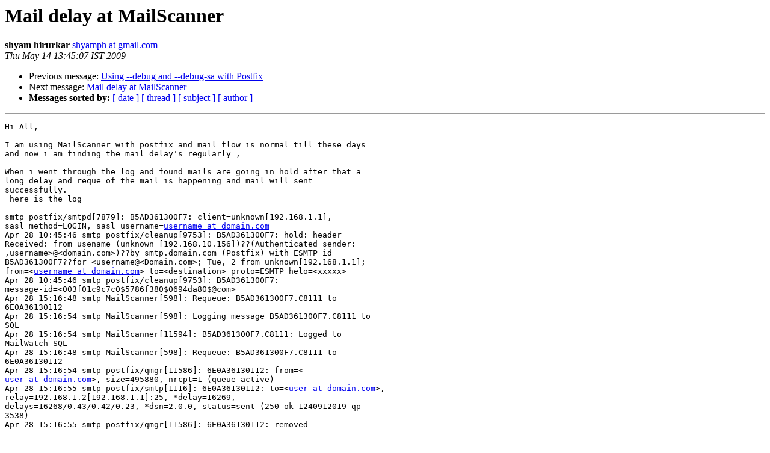

--- FILE ---
content_type: text/html
request_url: http://lists.mailscanner.info/pipermail/mailscanner/2009-May/091638.html
body_size: 1815
content:
<!DOCTYPE HTML PUBLIC "-//W3C//DTD HTML 3.2//EN">
<HTML>
 <HEAD>
   <TITLE> Mail delay at MailScanner
   </TITLE>
   <LINK REL="Index" HREF="index.html" >
   <LINK REL="made" HREF="mailto:mailscanner%40lists.mailscanner.info?Subject=Mail%20delay%20at%20MailScanner&In-Reply-To=">
   <META NAME="robots" CONTENT="index,nofollow">
   <META http-equiv="Content-Type" content="text/html; charset=us-ascii">
   <LINK REL="Previous"  HREF="091632.html">
   <LINK REL="Next"  HREF="091639.html">
 </HEAD>
 <BODY BGCOLOR="#ffffff">
   <H1>Mail delay at MailScanner</H1>
    <B>shyam hirurkar</B> 
    <A HREF="mailto:mailscanner%40lists.mailscanner.info?Subject=Mail%20delay%20at%20MailScanner&In-Reply-To="
       TITLE="Mail delay at MailScanner">shyamph at gmail.com
       </A><BR>
    <I>Thu May 14 13:45:07 IST 2009</I>
    <P><UL>
        <LI>Previous message: <A HREF="091632.html">Using --debug and --debug-sa with Postfix
</A></li>
        <LI>Next message: <A HREF="091639.html">Mail delay at MailScanner
</A></li>
         <LI> <B>Messages sorted by:</B> 
              <a href="date.html#91638">[ date ]</a>
              <a href="thread.html#91638">[ thread ]</a>
              <a href="subject.html#91638">[ subject ]</a>
              <a href="author.html#91638">[ author ]</a>
         </LI>
       </UL>
    <HR>  
<!--beginarticle-->
<PRE>Hi All,

I am using MailScanner with postfix and mail flow is normal till these days
and now i am finding the mail delay's regularly ,

When i went through the log and found mails are going in hold after that a
long delay and reque of the mail is happening and mail will sent
successfully.
 here is the log

smtp postfix/smtpd[7879]: B5AD361300F7: client=unknown[192.168.1.1],
sasl_method=LOGIN, sasl_username=<A HREF="http://lists.mailscanner.info/mailman/listinfo/mailscanner">username at domain.com</A>
Apr 28 10:45:46 smtp postfix/cleanup[9753]: B5AD361300F7: hold: header
Received: from usename (unknown [192.168.10.156])??(Authenticated sender:
,username&gt;@&lt;domain.com&gt;)??by smtp.domain.com (Postfix) with ESMTP id
B5AD361300F7??for &lt;username@&lt;Domain.com&gt;; Tue, 2 from unknown[192.168.1.1];
from=&lt;<A HREF="http://lists.mailscanner.info/mailman/listinfo/mailscanner">username at domain.com</A>&gt; to=&lt;destination&gt; proto=ESMTP helo=&lt;xxxxx&gt;
Apr 28 10:45:46 smtp postfix/cleanup[9753]: B5AD361300F7:
message-id=&lt;003f01c9c7c0$5786f380$0694da80$@com&gt;
Apr 28 15:16:48 smtp MailScanner[598]: Requeue: B5AD361300F7.C8111 to
6E0A36130112
Apr 28 15:16:54 smtp MailScanner[598]: Logging message B5AD361300F7.C8111 to
SQL
Apr 28 15:16:54 smtp MailScanner[11594]: B5AD361300F7.C8111: Logged to
MailWatch SQL
Apr 28 15:16:48 smtp MailScanner[598]: Requeue: B5AD361300F7.C8111 to
6E0A36130112
Apr 28 15:16:54 smtp postfix/qmgr[11586]: 6E0A36130112: from=&lt;
<A HREF="http://lists.mailscanner.info/mailman/listinfo/mailscanner">user at domain.com</A>&gt;, size=495880, nrcpt=1 (queue active)
Apr 28 15:16:55 smtp postfix/smtp[1116]: 6E0A36130112: to=&lt;<A HREF="http://lists.mailscanner.info/mailman/listinfo/mailscanner">user at domain.com</A>&gt;,
relay=192.168.1.2[192.168.1.1]:25, *delay=16269,
delays=16268/0.43/0.42/0.23, *dsn=2.0.0, status=sent (250 ok 1240912019 qp
3538)
Apr 28 15:16:55 smtp postfix/qmgr[11586]: 6E0A36130112: removed


there is no problem in network since it is in private LAN. This is happening
more frequently now a days, Also I checked on the receiving server i.e
[192.168.1.1] in the above case it s working fine. Also check the LOAD
,mailq etc .. at that point of time nothing found abnormal.

Details :
MailScanner --&gt; Version installed (4.74.16)
SpamAssassin version 3.2.5
  running on Perl version 5.8.8
Postfix mail_version = 2.3.3

What would be the problem?? Is any one facing the same issue??

Thanks in advance.

Shyam
-------------- next part --------------
An HTML attachment was scrubbed...
URL: <A HREF="http://lists.mailscanner.info/pipermail/mailscanner/attachments/20090514/b45d3dfd/attachment.html">http://lists.mailscanner.info/pipermail/mailscanner/attachments/20090514/b45d3dfd/attachment.html</A>
</PRE>




































<!--endarticle-->
    <HR>
    <P><UL>
        <!--threads-->
	<LI>Previous message: <A HREF="091632.html">Using --debug and --debug-sa with Postfix
</A></li>
	<LI>Next message: <A HREF="091639.html">Mail delay at MailScanner
</A></li>
         <LI> <B>Messages sorted by:</B> 
              <a href="date.html#91638">[ date ]</a>
              <a href="thread.html#91638">[ thread ]</a>
              <a href="subject.html#91638">[ subject ]</a>
              <a href="author.html#91638">[ author ]</a>
         </LI>
       </UL>

<hr>
<a href="http://lists.mailscanner.info/mailman/listinfo/mailscanner">More information about the MailScanner
mailing list</a><br>
</body></html>
